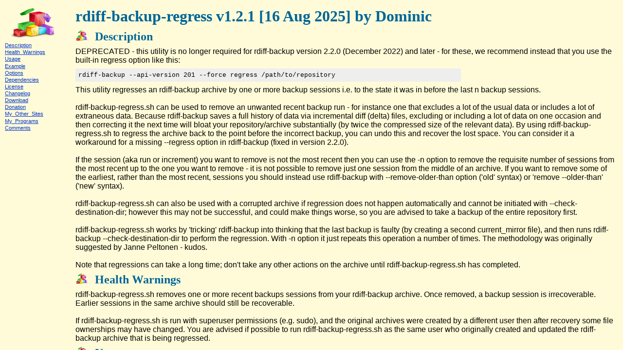

--- FILE ---
content_type: text/html; charset=UTF-8
request_url: https://timedicer.co.uk/programs/help/rdiff-backup-regress.sh.php
body_size: 5446
content:
<!DOCTYPE html PUBLIC "-//W3C//DTD XHTML 1.0 Transitional//EN" "http://www.w3.org/TR/xhtml1/DTD/xhtml1-transitional.dtd">
<html xmlns="http://www.w3.org/1999/xhtml">
<head>
<meta http-equiv="Content-Type" content="text/html; charset=utf-8" />
<link rel="stylesheet" href="/program.css" />
<link rel="stylesheet" href="/comments/comments.css" />
<link rel="icon" type="image/x-icon" href="favicon.ico" />
<title>rdiff-backup-regress - Information</title>
</head><body>
<div id="leftcontent">
  <div class="innertube">
  	<a title="Top of Page" href="/programs/help/rdiff-backup-regress.sh.php"><img hspace="10" src="/program.png" width="95" height="70" align="middle" alt="menuimage" /></a>
<p class="closer"><a href="#Description">Description</a></p>
<p class="closer"><a href="#Health_Warnings">Health_Warnings</a></p>
<p class="closer"><a href="#Usage">Usage</a></p>
<p class="closer"><a href="#Example">Example</a></p>
<p class="closer"><a href="#Options">Options</a></p>
<p class="closer"><a href="#Dependencies">Dependencies</a></p>
<p class="closer"><a href="#License">License</a></p>
<p class="closer"><a href="#Changelog">Changelog</a></p>
<p class="closer"><a href="#Download">Download</a></p>
<p class="closer"><a href="#Donation">Donation</a></p>
<p class="closer"><a href="#My_Other_Sites">My_Other_Sites</a></p>
<p class="closer"><a href="#My_Programs">My_Programs</a></p>
<p class="closer"><a href="#comments">Comments</a></p>
  </div>
</div>
<div id="maincontent">
<div class="innertube">

<h1>rdiff-backup-regress v1.2.1 [16 Aug 2025] by Dominic</h1>
<h2><a name="Description"></a>Description</h2>
<p>
DEPRECATED - this utility is no longer required for rdiff-backup version 2.2.0 (December 2022) and later - for these, we recommend instead that you use the built-in regress option like this:</p><div class="coding">rdiff-backup --api-version 201 --force regress /path/to/repository</div><p>
This utility regresses an rdiff-backup archive by one or more backup sessions i.e. to the state it was in before the last n backup sessions.<br />
<br />
rdiff-backup-regress.sh can be used to remove an unwanted recent backup run - for instance one that excludes a lot of the usual data or includes a lot of extraneous data. Because rdiff-backup saves a full history of data via incremental diff (delta) files, excluding or including a lot of data on one occasion and then correcting it the next time will bloat your repository/archive substantially (by twice the compressed size of the relevant data). By using rdiff-backup-regress.sh to regress the archive back to the point before the incorrect backup, you can undo this and recover the lost space. You can consider it a workaround for a missing --regress option in rdiff-backup (fixed in version 2.2.0).<br />
<br />
If the session (aka run or increment) you want to remove is not the most recent then you can use the -n option to remove the requisite number of sessions from the most recent up to the one you want to remove - it is not possible to remove just one session from the middle of an archive. If you want to remove some of the earliest, rather than the most recent, sessions you should instead use rdiff-backup with --remove-older-than option ('old' syntax) or 'remove --older-than' ('new' syntax).<br />
<br />
rdiff-backup-regress.sh can also be used with a corrupted archive if regression does not happen automatically and cannot be initiated with --check-destination-dir; however this may not be successful, and could make things worse, so you are advised to take a backup of the entire repository first.<br />
<br />
rdiff-backup-regress.sh works by 'tricking' rdiff-backup into thinking that the last backup is faulty (by creating a second current_mirror file), and then runs rdiff-backup --check-destination-dir to perform the regression. With -n option it just repeats this operation a number of times. The methodology was originally suggested by Janne Peltonen - kudos.<br />
<br />
Note that regressions can take a long time; don't take any other actions on the archive until rdiff-backup-regress.sh has completed.<br />
</p>
<h2><a name="Health_Warnings"></a>
Health Warnings</h2>
<p>rdiff-backup-regress.sh removes one or more recent backups sessions from your rdiff-backup archive. Once removed, a backup session is irrecoverable. Earlier sessions in the same archive should still be recoverable.<br />
<br />
If rdiff-backup-regress.sh is run with superuser permissions (e.g. sudo), and the original archives were created by a different user then after recovery some file ownerships may have changed. You are advised if possible to run rdiff-backup-regress.sh as the same user who originally created and updated the rdiff-backup archive that is being regressed.<br />
</p>
<h2><a name="Usage"></a>
Usage</h2>
<p>	rdiff-backup-regress.sh [options] archive-path<br />
Note that, unlike rdiff-backup, rdiff-backup-regress.sh must be run on the machine hosting the repository, or (untested) via NFS mount.<br />
</p>
<h2><a name="Example"></a>
Example</h2>
<p></p><div class="coding">./rdiff-backup-regress.sh -n 2 /home/fred/backup</div><p>
</p>
<h2><a name="Options"></a>
Options</h2>
<p>	-f - Force, proceed with no prompt<br />
		-h - Show this help text and then quit<br />
		-l - Show changelog and then quit<br />
		-n num - Regress the backup recursively num times (where num is an integer) - default 1<br />
		-q - Quiet, no output unless an error occurs<br />
</p>
<h2><a name="Dependencies"></a>
Dependencies</h2>
<p>awk bash coreutils rdiff-backup sed<br />
</p>
<h2><a name="License"></a>
License</h2>
<p>Copyright © 2025 Dominic Raferd. Licensed under the Apache License, Version 2.0 (the "License"); you may not use this file except in compliance with the License. You may obtain a copy of the License at <a href="https://www.apache.org/licenses/LICENSE-2.0">https://www.apache.org/licenses/LICENSE-2.0</a>. Unless required by applicable law or agreed to in writing, software distributed under the License is distributed on an "AS IS" BASIS, WITHOUT WARRANTIES OR CONDITIONS OF ANY KIND, either express or implied. See the License for the specific language governing permissions and limitations under the License.<br />
</p>
<h2><a name="Changelog"></a>
Changelog</h2>
<p>
1.2 [23 Jun 2025] - updated help info<br />
1.1 [05 Jul 2024] - updated help info<br />
1.0 [25 Aug 2016] - updated help info<br />
0.9 [12 Aug 2016] - improved user comparison<br />
0.8 [23 Sep 2015] - don't descend directories searching for current_mirror(s)<br />
0.7 [09 Dec 2014] - update help and warn if running as superuser<br />
0.6 [22 Jan 2014] - minor text output fixes<br />
0.5 [16 Dec 2013] - help text updated<br />
0.4 [29 Jul 2013] - help text updated, added changelog<br />
</p>
<h2><a name="Download"></a><a type="text/x-sh" href="/programs/rdiff-backup-regress.sh">Download rdiff-backup-regress.sh</a></h2>
<h2><a name="Donation"></a>Donation</h2>
<p>I have provided this software free gratis and for nothing. If you would like to thank me with a contribution, please <a href="mailto:dominic@timedicer.co.uk">let me know</a> and I will send you a link. Thank you!</p>
<h2><a name="My_Other_Sites"></a>My Other Sites</h2>
<ul>
<li><a href="/index.php" target="_blank">TimeDicer</a> - Onsite/offsite data backup for Windows (uses rdiff-backup)</li><li><a href="/finding_a_backup_solution.php" target="_blank">Finding a 4D Backup Solution</a></li><li><a href="/web-scraping.php" target="_blank">Web Scraping How To</a> - extracting data from web sites</li>  </ul>
<h2><a name="My_Programs"></a>My Programs</h2>
<p>Here is a selection of some (other) programs I have written, most of which run under GNU/Linux from the command line (CLI), are freely available and can be obtained by clicking on the links. Dependencies are shown and while in most cases written and tested on an x86-based Linux server, they should run on a <a href="https://www.raspberrypi.org/">Raspberry Pi</a>, and many can run under Windows using <a href="https://docs.microsoft.com/en-us/windows/wsl/about">Windows Subsystem for Linux (WSL)</a> or <a href="https://www.cygwin.com/">Cygwin</a>. <a href="mailto:dominic@timedicer.co.uk">Email me</a> if you have problems or questions, or if you think I could help with a programming requirement.</p>

<h4>Backup Utilities</h4>
<ul>
    <li><a href="/index.php" target="_blank">TimeDicer</a> - Onsite/offsite data backup for Windows (uses rdiff-backup) <i>[ GNU/Linux &amp; MS Windows&copy;: 2008-20 ]</i></li><!--    <li><a href="/programs/rdiff-backup-fs-install">rdiff-backup-fs-install</a> - Script to auto-install <a href="https://code.google.com/p/rdiff-backup-fs/" title="A virtual filesystem with access to a snapshot of an rdiff-backup archive for every increment">rdiff-backup-fs</a> <i>[GNU/Linux-Debian/Ubuntu: 2011]</i></li>-->
</ul>

<h4>Debian/Ubuntu kernel and LVM Utilities</h4>
<ul>
    <li><a href="/programs/help/kernel-remove.sh.php" target="_blank" title="Help information about kernel-remove.sh">kernel-remove</a> - GNU/Linux script to list the installed GNU/Linux kernels in a Debian-based distro (e.g. Ubuntu), and can be used to remove an unwanted kernel and related packages, updating grub appropriately. <i>[ GNU/Linux-Debian/Ubuntu: 2010-26
]</i></li>
    <li><a href="/programs/help/lvm-usage.sh.php" target="_blank" title="Help information about lvm-usage.sh">lvm-usage</a> - GNU/Linux script to show available disk space and how it is used; run as cron job to warn if usage is above a set percentage. Provides additional information if LVM is in use.  <i>[ GNU/Linux: 2012-26
]</i></li>
    <li><a href="/programs/help/lvm-delete-snapshot.sh.php" target="_blank" title="Help information about lvm-delete-snapshot.sh">lvm-delete-snapshot</a> - GNU/Linux script to remove LVM snapshot that has been left over by another process. <i>[ GNU/Linux: 2012-21
]</i></li>
    <li><a href="/programs/help/netnames.sh.php" target="_blank" title="Help information about netnames.sh">netnames</a> - GNU/Linux script shows current name, biosdevname and 'predictable name' of network device - helps with network device name scheme migration. <i>[ GNU/Linux-Debian/Ubuntu: 2020-25
]</i></li>
    <li><a href="/programs/help/lv-convert2cache.sh.php" target="_blank" title="Help information about lv-convert2cache.sh">lv-convert2cache</a> - GNU/Linux script to convert an existing LV into a cache LV using a smaller faster device as a cache. <i>[ GNU/Linux: 2022-25
]</i></li>
</ul>

<h4>Miscellaneous Programs</h4>
<ul>
    <li><a href="/programs/help/sleepwalker.bat.php" target="_blank" title="Help information about sleepwalker">sleepwalker</a> - Windows&copy; program which can be run from a remote machine to 'wake up' a Windows&copy; machine behind a router, wait for it to start and then initiate Remote Desktop session. <i>[MS Windows&copy;: 2008-22]</i></li>
    <li><a href="/programs/help/numliststat.sh.php" target="_blank" title="Help information about numliststat.sh">numliststat</a> - GNU/Linux program giving statistical value(s) for a piped-in list of numbers. <i>[ GNU/Linux: 2022-26
]</i></li>
    <li><a href="/programs/help/relay-enforcer.sh.php" target="_blank" title="Help information about relay-enforcer.sh">relay-enforcer</a> - GNU/Linux program enabling a postfix-based mail server relaying to Gmail to act on reports from Gmail about blocked emails. <i>[ GNU/Linux: 2016-26
]</i></li>
    <li><a href="/programs/help/pdf-compress.sh.php" target="_blank" title="Help information about pdf-compress.sh">pdf-compress</a> - GNU/Linux program to create smaller b/w pdf file from an original large pdf file, especially when original resulted from scanning. <i>[ GNU/Linux: 2016-26
]</i></li>
    <li><a href="/programs/help/tiny-device-monitor.sh.php" target="_blank" title="Help information about tiny-device-monitor.sh">tiny-device-monitor</a> - GNU/Linux program to test webpages (including password-protected) or machines to check they are live; use as a cron job for your own websites, for hardware presenting a webpage, or for any machines with a presence on your local LAN or on the internet. <i>[ GNU/Linux: 2009-26
]</i></li>
    <li><a href="/programs/help/form-extractor.sh.php" target="_blank" title="Help information about form-extractor.sh">form-extractor</a> - GNU/Linux program to extract form tags from a web page or downloaded file. <i>[ GNU/Linux: 2012-26
]</i></li>
    <li><a href="/programs/help/mythic-dns-sync.sh.php" target="_blank" title="Help information about mythic-dns-sync.sh">mythic-dns-sync</a> - GNU/Linux program to update DNS record at mythic-beasts.com to match local external ip. <i>[ GNU/Linux: 2016-26
]</i></li>
    <li><a href="/programs/help/bind9-resolved-switch.sh.php" target="_blank" title="Help information about bind9-resolved-switch.sh">bind9-resolved-switch</a> - GNU/Linux program for switching permanently between using bind9 or systemd-resolved as the system DNS resolver. <i>[ GNU/Linux: 2016-26
]</i></li>
    <li><a href="/programs/help/unlock.sh.php" target="_blank" title="Help information about unlock.sh">unlock</a> - GNU/Linux remote program for easy entering of decrypt passphrase on a remote machine which has root dm-crypt+LUKS. <i>[ GNU/Linux: 2017-25
]</i></li>
    <li><a href="/programs/help/wifi-updown.sh.php" target="_blank" title="Help information about wifi-updown.sh">wifi-updown</a> - GNU/Linux program to take down wifi interface if there is a working wired interface (or restore wifi if not). <i>[ GNU/Linux: 2018-25
]</i></li>
    <li><a href="/programs/help/routefix.sh.php" target="_blank" title="Help information about routefix.sh">routefix</a> - GNU/Linux program to restore a default ip traffic route if there is none such (e.g. after running wifi-updown). <i>[ GNU/Linux: 2018-23
]</i></li>
    <li><a href="/programs/help/dutree.sh.php" target="_blank" title="Help information about dutree.sh">dutree</a> - GNU/Linux program to show a tree-style list of files and directories at the specified location which are greater than the specified size (default 1GB). <i>[ GNU/Linux: 2012-26
]</i></li>
    <li>Accounts - Multi-business multi-currency accounting software, uses Access <i>[MS Windows&copy;: 1996-2025]</i></li>
    <li>Rents Program - Residential lettings/landlord front office program, with many special features for UK market <i>[MS Windows&copy;: 1991-2025]</i></li>
  </ul>
<div id="usernotes">
 <div class="head">
<h2><a name="comments"></a>
    Comments</h2>
 </div>
<p>This section is closed. If you have a question, please submit it by <a href="mailto:dominic@timedicer.co.uk">email</a>, thank you.</p>
 <div class="note">
  <strong>Marcel Svitalsky</strong>  <small>09 Feb 2016, 15:44</small>
  <div class="text">
  Ad rdiff-backup-regress v0.8: thx, just what I needed.<br />
M.
  </div>
 </div> <div class="note">
  <strong>Dominic</strong>  <small>06 Aug 2014, 07:43</small>
  <div class="text">
  @Ahmed - answered by email
  </div>
 </div> <div class="note">
  <strong>Ahmed Shamsan</strong>  <small>27 Jul 2014, 23:32</small>
  <div class="text">
  I'm getting this error on windows machine client <br />
TimeDicer failed with error 30 - error performing rdiff-backup relating to
dataset[s]<br />
<br />
below is my configurations:<br />
<br />
SET server=192.168.x.x<br />
SET
excludelist=C:\Users\admin\AppData\Roaming\TimeDicer\exclude-filelist.txt<br />
SET options=--no-acls -v5<br />
C:\bk<br />

  </div>
 </div></div>
</div></div></body></html>


--- FILE ---
content_type: text/css
request_url: https://timedicer.co.uk/program.css
body_size: 1396
content:
a:link
{
	color: rgb(0,51,204); 
}
a:visited
{
	color: rgb(51,153,102); 
} 
a:active 
{
	color: rgb(255,153,0);
}
body
{
	font-family: "Sawasdee", "Calibri","Franklin Gothic Book", "Verdana", "Lucida Sans Unicode", "Lucida Sans", Arial, Helvetica, sans-serif;
	/*font-size: 10pt;*/
	background-color: #FFFBD8;
	color: rgb(0,0,0);
	margin-top: 0em;
	margin-bottom: 0em;
	margin-left: 1em;
	margin-right: 1em;
}
@media screen {
	body {overflow: hidden;}/*Disable scrollbars within the body section, prevents screen jumps when you hover on a link*/
}	
/*layout idea from http://www.dynamicdrive.com/style/layouts/item/css-left-frame-layout/ */
/*also use overflow: hidden; in the body style to prevent screen jumps when you hover on a link */
#leftcontent{
	position: absolute;
	top: 0px;
	bottom: 0;
	left: -5px;
	font-size: 8pt;
	width: 138px; /*Width of frame div*/
	height: 100%;
	overflow: hidden; /*Disable scrollbars. Set to "scroll" to enable*/
	/*background: navy;*/
	/*color: white;*/
}
@media print {
	#leftcontent{ display:none; }/*don't show contents menu if printing*/
}
@media screen {/*only use this formatting for screen*/
	#maincontent{
		position: fixed;
		top: 0; 
		left: 140px; /*Set left value to WidthOfFrameDiv*/
		right: 0;
		bottom: 0;
		overflow: auto; 
		/*background: #fff;*/
	}
}

.innertube{
margin: 15px; /*Margins for inner DIV inside each DIV (to provide padding)*/
}

* html body{ /*IE6 hack*/
padding: 0 0 0 140px; /*Set value to (0 0 0 WidthOfFrameDiv)*/
}

* html #maincontent{ /*IE6 hack*/
height: 100%; 
width: 100%; 
}

.coding {
	font-family: Fixedsys, Courier, "Courier New", monospace;*/
    margin: 4px;
    padding: 6px;
	width: 780px;
    background: #EEEEEE;
	/*font-weight: bolder;*/
	font-size: 10pt;*
}

.inlinecode {
	font-family: Fixedsys, Courier, "Courier New", monospace;
    background: #EEEEEE;
	/*font-weight: bolder;*/
	/*font-size: 8pt;*/
}

.highlight {
	font-weight: bolder;
	color: red;
}

.alike {
	color: #FF00FF;
	/*text-decoration: underline;*/
	border-bottom:dashed 1px;
}

.asame {
	color: #0000FF;
	text-decoration: underline;
}

DIV#container{
width: 100%;
}
DIV#left{
float: left;
width: 178px;
}
DIV#center{
float: left;
width: auto;
position:absolute;z-index:1;left:200px
}
DIV#oldcenter{
float: left;
width: 790px;
min-width: 400px;
max-width: 1200px;
}
DIV#oldercenter{
float: left;
}
DIV#right{
float: right;
}
p
{
	margin-top: 0.5em;
	margin-bottom: 0.5em;
}
P.closer {
	margin-top: 0.2em;
	margin-bottom: 0.2em;
}


h1, h2, h3, h4, h5, h6
{
	font-family: "Cambria", "HandelGotD", "HandelGot", "Candara", "Palatino Linotype Bold", "Palatino Linotype", "Garamond Bold", Garamond, "Times New Roman Bold", "Times New Roman", Verdana, Tahoma, "Arial Rounded MT Bold", Arial, Helvetica;
	font-weight: bold;
	color: rgb(0,102,153);//"#3399FF";//red;
	margin-top: 0.3em; margin-bottom: 0.3em;
}
h1 { font-size: 200%; }
@media print{ h1 { font-size: 180%; } }
h2 { font-size: 150%; background-image:url("program-h2.png"); background-repeat:no-repeat; padding-left: 40px;}
h3 { font-size: 135%; }
h4 { font-size: 120%; }
table
{
	table-border-color-light: rgb(255,102,153);
	table-border-color-dark: rgb(102,51,153); 
	font-family: Tahoma, Verdana, Arial, Helvetica, sans-serif;
	font-size: 8pt;
}


--- FILE ---
content_type: text/css
request_url: https://timedicer.co.uk/comments/comments.css
body_size: 204
content:
div#usernotes {
	background-color: transparent;
}
div#usernotes div.head, div#usernotes div.foot {
	background-color: transparent;
	padding: 4px;
}
div#usernotes div.foot {
	text-align: right;
}
div#usernotes div.foot a, div#usernotes div.head a {
	background-color: transparent;
}
div#usernotes span.action {
	float: right;
}
div#usernotes div.note {
	margin-left: 2em; 
	margin-right: 2em; 
	border-bottom:1px dashed;
	padding: 4px;
}
div#usernotes div.text {
	padding: 2px;
	margin-top: 4px;
}
